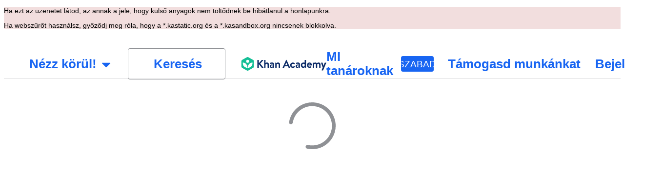

--- FILE ---
content_type: text/javascript
request_url: https://cdn.kastatic.org/khanacademy/985699.4b982b177c239ff8.js
body_size: 178
content:
"use strict";(self.webpackChunkkhanacademy=self.webpackChunkkhanacademy||[]).push([["985699"],{566157:function(e,r,n){n.d(r,{dg:()=>parsePerseusArticle,Yb:()=>validateUserInput,W2:()=>mapErrorToString,Gi:()=>v.G,ud:()=>p.ud,yS:()=>flagsForApiOptions,WE:()=>convertScoreToKeScore,aU:()=>scorePerseusItem,ET:()=>parsePerseusItem});var a=n(917593),t=n(234014);function parsePerseusItem(e){var r=(0,a.$u)(e);return(0,a.hx)(r)?(logFailure(r.detail.message,e),r.detail.invalidObject):r.value}function parsePerseusArticle(e){var r=(0,a.E_)(e);return(0,a.hx)(r)?(logFailure(r.detail.message,e),r.detail.invalidObject):[r.value].flat()}function logFailure(e,r){t.ZP.error("Perseus parser: ".concat(e),t.D1.Internal,{sentryData:{contexts:{perseus:{json:r}}}})}var s=n(70879),u=n(327337),o=n(180996),i=n(142447),c=n(347776),l=n(608299);function scorePerseusItem(e,r){var n=(0,l.aU)(e,r,i.O0.kaLocale),a=mapErrorToString(n.message);return(0,u._)((0,s._)({},n),{message:a})}function validateUserInput(e,r){var n=(0,l.Yb)(e,r,i.O0.kaLocale);if(null==n)return null;var a=mapErrorToString(n.message);return(0,u._)((0,s._)({},n),{message:a})}function mapErrorToString(e){return(0,o.W2)(e,(0,c.A)())}function convertScoreToKeScore(e,r){var n=r.getUserInput(),a=r.getWidgetIds().map(function(e){return n[e]});return l.Be.keScoreFromPerseusScore(e,[a,[]],r.questionRenderer.getSerializedState())}var p=n(633774);n(677679);var v=n(698027);n(789279);var isOn=function(e,r){var n;return null!=(n=null==r?void 0:r.isOn(e))&&n};function flagsForApiOptions(e){return Object.fromEntries(a.IY.map(function(r){return[r,isOn(r,e)]}))}}}]);
//# debugId=5eb18d34-79cc-4e11-8c36-f12f3e43caeb
//# sourceMappingURL=985699.4b982b177c239ff8.js.map